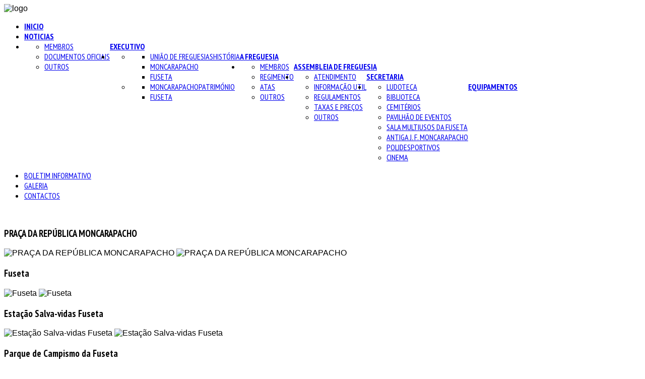

--- FILE ---
content_type: text/html; charset=utf-8
request_url: http://www.uf-moncarapacho-fuseta.pt/index.php?start=200
body_size: 60857
content:
<!DOCTYPE HTML>
<html xmlns="http://www.w3.org/1999/xhtml" xml:lang="pt-PT" lang="pt-PT"
>
<head>
  <base href="http://www.uf-moncarapacho-fuseta.pt/index.php" />
  <meta http-equiv="content-type" content="text/html; charset=utf-8" />
  <meta name="generator" content="Joomla! - Open Source Content Management" />
  <title>UF fuseta e Moncarapacho</title>
  <link href="/index.php?format=feed&amp;type=rss" rel="alternate" type="application/rss+xml" title="RSS 2.0" />
  <link href="/index.php?format=feed&amp;type=atom" rel="alternate" type="application/atom+xml" title="Atom 1.0" />
  <link href="/templates/velocity/favicon.ico" rel="shortcut icon" type="image/vnd.microsoft.icon" />
  <script src="/media/system/js/mootools-core.js" type="text/javascript"></script>
  <script src="/media/system/js/core.js" type="text/javascript"></script>
  <script src="/media/system/js/caption.js" type="text/javascript"></script>
  <script src="/media/system/js/mootools-more.js" type="text/javascript"></script>
  <script type="text/javascript">
window.addEvent('load', function() {
				new JCaption('img.caption');
			});
  </script>
  <script language="javascript" type="text/javascript">var s5_hidecar = "false";</script>
  <script language="javascript" type="text/javascript">var s5_hidebut = "false";</script>
  <script language="javascript" type="text/javascript">var s5_hidetext = "true";</script>
  <style>.carouselInner .thumbnail {background-size: 100% 100% !important;}</style>
  <script type="text/javascript">var s5_slide_opacity=1</script>
  <script language="javascript" type="text/javascript">var s5_dropdowntext = "Ver Galeria";</script>
  <script language="javascript" type="text/javascript">var s5_verticalhorizontal = "false";</script>
  <script src="http://www.uf-moncarapacho-fuseta.pt/modules/mod_s5_image_and_content_fader/js/jd.gallery.js" type="text/javascript"></script>
  <script src="http://www.uf-moncarapacho-fuseta.pt/modules/mod_s5_image_and_content_fader/js/jd.gallery.transitions.js" type="text/javascript"></script>




			<meta name="viewport" content="initial-scale=1.0" />
	
	<script type="text/javascript">
	//<![CDATA[
				        window.addEvent('domready', function() {
		            var myMenu = new MenuMatic({
				tabletWidth:1400,
                effect:"slide & fade",
                duration:1000,
                physics: Fx.Transitions.Pow.easeOut,
                hideDelay:500,
                orientation:"horizontal",
                tweakInitial:{x:0, y:0},
                                     	            direction:{    x: 'right',    y: 'down' },
				                opacity:100            });
        });		
			//]]>	
    </script>    
<!-- Css and js addons for vertex features -->	
	<link rel="stylesheet" type="text/css" href="//fonts.googleapis.com/css?family=PT+Sans+Narrow" />
<style type="text/css"> 




/* MAX IMAGE WIDTH */

img {
height:auto !important;
max-width:100% !important;
-webkit-box-sizing: border-box !important; /* Safari/Chrome, other WebKit */
-moz-box-sizing: border-box !important;    /* Firefox, other Gecko */
box-sizing: border-box !important;         /* Opera/IE 8+ */
}

#map_canvas img {
max-width:none !important;
}

.full_width {
width:100% !important;
-webkit-box-sizing: border-box !important; /* Safari/Chrome, other WebKit */
-moz-box-sizing: border-box !important;    /* Firefox, other Gecko */
box-sizing: border-box !important;         /* Opera/IE 8+ */
}




.S5_submenu_itemTablet{
background:none !important;
}

#s5_right_wrap, #s5_left_wrap, #s5_right_inset_wrap, #s5_left_inset_wrap, #s5_right_top_wrap, #s5_left_top_wrap, #s5_right_bottom_wrap, #s5_left_bottom_wrap {
width:100% !important;
}
#s5_right_column_wrap {
width:18% !important;
margin-left:-18% !important;
}
#s5_left_column_wrap {
width:0% !important;
}
#s5_center_column_wrap_inner {
margin-right:36% !important;
margin-left:0% !important;
}

#s5_responsive_modile_drop_down_wrap input {
width:96% !important;
}
#s5_responsive_mobile_drop_down_search input {
width:100% !important;
}



@media screen and (max-width: 750px){
	body {
	height:100% !important;
	position:relative !important;
	padding-bottom:48px !important;
	}
}

@media screen and (max-width: 970px){
	#subMenusContainer .S5_subtext {
	width:85%;
	}
}


	#s5_responsive_mobile_bottom_bar, #s5_responsive_mobile_top_bar {
	background:#bc9a36;
	background: -moz-linear-gradient(top, #ffffff 0%, #bc9a36 100%); /* FF3.6+ */
	background: -webkit-gradient(linear, left top, left bottom, color-stop(0%,#ffffff), color-stop(100%,#bc9a36)); /* Chrome,Safari4+ */
	background: -webkit-linear-gradient(top, #ffffff 0%,#bc9a36 100%); /* Chrome10+,Safari5.1+ */
	background: -o-linear-gradient(top, #ffffff 0%,#bc9a36 100%); /* Opera11.10+ */
	background: -ms-linear-gradient(top, #ffffff 0%,#bc9a36 100%); /* IE10+ */
	background: linear-gradient(top, #ffffff 0%,#bc9a36 100%); /* W3C */
			font-family: PT Sans Narrow !important;
	}
	
	.s5_responsive_mobile_drop_down_inner, .s5_responsive_mobile_drop_down_inner input, .s5_responsive_mobile_drop_down_inner button, .s5_responsive_mobile_drop_down_inner .button, #s5_responsive_mobile_drop_down_search .validate {
	font-family: PT Sans Narrow !important;
	}
	
	.s5_responsive_mobile_drop_down_inner button:hover, .s5_responsive_mobile_drop_down_inner .button:hover {
	background:#bc9a36 !important;
	}
	
	#s5_responsive_mobile_drop_down_menu, #s5_responsive_mobile_drop_down_menu a, #s5_responsive_mobile_drop_down_login a {
	font-family: PT Sans Narrow !important;
	color:#000000 !important;
	}
	
	#s5_responsive_mobile_bar_active, #s5_responsive_mobile_drop_down_menu .current a, .s5_responsive_mobile_drop_down_inner .s5_mod_h3, .s5_responsive_mobile_drop_down_inner .s5_h3_first {
	color:#2a86bf !important;
	}
	
	.s5_responsive_mobile_drop_down_inner button, .s5_responsive_mobile_drop_down_inner .button {
	background:#2a86bf !important;
	}
	
	#s5_responsive_mobile_drop_down_menu .active ul li, #s5_responsive_mobile_drop_down_menu .current ul li a, #s5_responsive_switch_mobile a, #s5_responsive_switch_desktop a, #s5_responsive_modile_drop_down_wrap {
	color:#000000 !important;
	}
	
	#s5_responsive_mobile_toggle_click_menu span {
	border-right:solid 1px #ffffff;
	}

	#s5_responsive_mobile_toggle_click_menu {
	border-right:solid 1px #bc9a36;
	}

	#s5_responsive_mobile_toggle_click_search span, #s5_responsive_mobile_toggle_click_register span, #s5_responsive_mobile_toggle_click_login span, #s5_responsive_mobile_scroll a {
	border-left:solid 1px #ffffff;
	}

	#s5_responsive_mobile_toggle_click_search, #s5_responsive_mobile_toggle_click_register, #s5_responsive_mobile_toggle_click_login, #s5_responsive_mobile_scroll {
	border-left:solid 1px #bc9a36;
	}

	.s5_responsive_mobile_open, .s5_responsive_mobile_closed:hover, #s5_responsive_mobile_scroll:hover {
	background:#ffffff;
	}

	#s5_responsive_mobile_drop_down_menu .s5_responsive_mobile_drop_down_inner, #s5_responsive_mobile_drop_down_register .s5_responsive_mobile_drop_down_inner, #s5_responsive_mobile_drop_down_login .s5_responsive_mobile_drop_down_inner, #s5_responsive_mobile_drop_down_search .s5_responsive_mobile_drop_down_inner {
	background:#ffffff;
	}




	@media screen and (max-width: 579px){
	
		#s5_top_row1_area1 {
			display:none;
		}
	
	}
	


	.s5_wrap {
	max-width:1080px !important;
	}
	












		@media screen and (max-width: 900px){

		#s5_columns_wrap_inner {
		width:100% !important;
		}

		#s5_center_column_wrap {
		width:100% !important;
		left:100% !important;
		}

		#s5_left_column_wrap {
		left:0% !important;
		}
		
		#s5_left_top_wrap, #s5_left_column_wrap, #s5_left_inset_wrap, #s5_left_wrap, #s5_left_bottom_wrap, #s5_right_top_wrap, #s5_right_column_wrap, #s5_right_inset_wrap, #s5_right_wrap, #s5_right_bottom_wrap {
		width:100% !important;
		}
		
		#s5_center_column_wrap_inner {
		margin:0px !important;
		}
		
		#s5_left_column_wrap {
		margin-right:0px !important;
		}
		
		#s5_right_column_wrap {
		margin-left:0px !important;
		}
		
		.items-row .item {
		width:100% !important;
		padding-left:0px !important;
		padding-right:0px !important;
		margin-right:0px !important;
		margin-left:0px !important;
		}
	
	}








	
		
		
		
		
		
	
		@media screen and (min-width:580px) and (max-width: 900px){
		
					
			#s5_top_row2 #s5_pos_top_row2_1.s5_float_left {
			float:left !important;
			width:100% !important;
			}
			
			#s5_top_row2 #s5_pos_top_row2_2.s5_float_left, #s5_top_row2 #s5_pos_top_row2_3.s5_float_left, #s5_top_row2 #s5_pos_top_row2_4.s5_float_left, #s5_top_row2 #s5_pos_top_row2_5.s5_float_left, #s5_top_row2 #s5_pos_top_row2_6.s5_float_left {
			float:left !important;
			width:33.3% !important;
			}

		}
		
		
	
























	#s5_top_row1_area1 {
				background:#ffffff !important;
					}
	



















	#s5_bottom_row3_area1 {
				background:#6b4871 !important;
					}
	






</style><script type="text/javascript">//<![CDATA[


<!-- Floating Menu JS -->	
	
//]]></script>
<script type="text/javascript" src="http://www.uf-moncarapacho-fuseta.pt/templates/velocity/js/s5_flex_menu.js"></script>
<link rel="stylesheet" href="http://www.uf-moncarapacho-fuseta.pt/templates/velocity/css/s5_flex_menu.css" type="text/css" />
	
<link rel="stylesheet" href="http://www.uf-moncarapacho-fuseta.pt/templates/system/css/system.css" type="text/css" />
<link rel="stylesheet" href="http://www.uf-moncarapacho-fuseta.pt/templates/system/css/general.css" type="text/css" />

<link href="http://www.uf-moncarapacho-fuseta.pt/templates/velocity/css/template_default.css" rel="stylesheet" type="text/css" />
<link href="http://www.uf-moncarapacho-fuseta.pt/templates/velocity/css/template.css" rel="stylesheet" type="text/css" />


<link href="http://www.uf-moncarapacho-fuseta.pt/templates/velocity/css/com_content.css" rel="stylesheet" type="text/css" />

<link href="http://www.uf-moncarapacho-fuseta.pt/templates/velocity/css/editor.css" rel="stylesheet" type="text/css" />

<link href="http://www.uf-moncarapacho-fuseta.pt/templates/velocity/css/thirdparty.css" rel="stylesheet" type="text/css" />





<link href="http://www.uf-moncarapacho-fuseta.pt/templates/velocity/css/multibox/multibox.css" rel="stylesheet" type="text/css" />
<link href="http://www.uf-moncarapacho-fuseta.pt/templates/velocity/css/multibox/ajax.css" rel="stylesheet" type="text/css" />
<script type="text/javascript" src="http://www.uf-moncarapacho-fuseta.pt/templates/velocity/js/multibox/overlay.js"></script>
<script type="text/javascript" src="http://www.uf-moncarapacho-fuseta.pt/templates/velocity/js/multibox/multibox.js"></script>


<link href="http://www.uf-moncarapacho-fuseta.pt/templates/velocity/favicon.ico" rel="shortcut icon" type="image/x-icon" />

<script type="text/javascript" src="http://www.uf-moncarapacho-fuseta.pt/templates/velocity/js/s5_font_adjuster.js"></script>



	<link rel="stylesheet" type="text/css" href="http://www.uf-moncarapacho-fuseta.pt/templates/velocity/css/s5_responsive_bars.css" />
	<link href="http://www.uf-moncarapacho-fuseta.pt/templates/velocity/css/s5_responsive_hide_classes.css" rel="stylesheet" type="text/css" />


	<link rel="stylesheet" type="text/css" href="http://www.uf-moncarapacho-fuseta.pt/templates/velocity/css/s5_responsive.css" />
	
	

<link rel="stylesheet" type="text/css" href="http://www.uf-moncarapacho-fuseta.pt/templates/velocity/css/custom.css" />
<!-- Info Slide Script - Called in header so css validates -->	
<link href="http://www.uf-moncarapacho-fuseta.pt/templates/velocity/css/s5_info_slide.css" rel="stylesheet" type="text/css" />
<script type="text/javascript" src="http://www.uf-moncarapacho-fuseta.pt/templates/velocity/js/s5_info_slide.js"></script>


<!-- File compression. Needs to be called last on this file -->	
<!-- The excluded files, listed below the compressed php files, are excluded because their calls vary per device or per browser. Included compression files are only ones that have no conditions and are included on all devices and browsers. Otherwise unwanted css will compile in the compressed files. -->	



<link href="http://www.uf-moncarapacho-fuseta.pt/templates/velocity/css/light.css" rel="stylesheet" type="text/css"  />


<link rel="stylesheet" type="text/css" href="http://fonts.googleapis.com/css?family=PT%20Sans%20Narrow:400,700" />

<style type="text/css"> 
body, .inputbox {font-family: 'Arial',Helvetica,Arial,Sans-Serif ;} 

.s5_mod_h3, .inputbox, .registration input, .login input, .contact-form input, #jform_contact_message, #mod-search-searchword, input, textarea, #s5_footer_area1, .highlight_font, .s5_is_display h3, #s5_drop_down_text_inner, .btn, #s5_top_menu_wrap li, label, #s5_register, #s5_login, .s5_sub_a_span, .highlight_font, #s5_breadcrumb_wrap .showHere, .s5_am_innermenu, .jdGallery .slideInfoZone p, .article-info {
font-family: PT Sans Narrow;
font-weight: 400 !important;
}

p.readmore a, .readon, .title_image_text, .s5_mod_h3, .s5_page_heading, h1, h2, h3, h4, h5, #s5_nav li a, .button, .btn-primary, .popular_item a, #s5navfs li, #s5_drop_down_text_inner, .pagenav a {
font-family: PT Sans Narrow;
font-weight: 700 !important;
}

#s5_nav li:hover, #s5_nav li.mainMenuParentBtnFocused, #s5_nav li.active, .S5_submenu_item:hover, .S5_grouped_child_item .S5_submenu_item:hover, .s5_page_heading, .s5_ts_not_active a, .module_round_box-highlight1_hover:hover, .button, button {
background:# !important;
}

.title_image_arrow:hover {
background-color:# !important;
}

.title_image_arrow {
background-color:#3bbff0 !important;
}

#s5_scrolltopvar .s5_scrolltotop, .module_round_box-highlight2_hover .title_image_arrow:hover, .module_round_box-highlight1_hover .title_image_arrow, .jdGallery a.right:hover, .jdGallery a.left:hover {
background-color:# !important;
}

#s5_scrolltopvar .s5_scrolltotop:hover, .module_round_box-highlight2_hover .title_image_arrow, .module_round_box-highlight1_hover .title_image_arrow:hover, .s5_va_active, .jdGallery a.right, .jdGallery a.left {
background-color:#3bbff0 !important;
}

#s5_breadcrumb_wrap .showHere, .module_round_box-highlight2_hover:hover, #s5_accordion_menu h3.s5_am_open, .button:hover, button:hover, .pagenav a {
background:#3bbff0 !important;
}

.s5_va_active, #s5_accordion_menu h3.s5_am_open {
border-top:solid 1px #3bbff0 !important;
}

p.readmore a:hover, .readon:hover {
background:#3bbff0; !important;
border:solid 1px #3bbff0 !important;
}

//a {
//color:#;
}

ul.menu li.current a, #s5_accordion_menu #current a, #s5_accordion_menu a:hover, .s5_is_display a, .highlight1_text, .module_round_box-underlined2 .s5_mod_h3, .jdGallery a {
color:# !important;
}

.highlight2_text, .module_round_box-underlined3 .s5_mod_h3 {
color:#3bbff0 !important;
}

.pagenav a, .uppercase, #s5_component_wrap h2, .article-info, #s5navfs li, .s5_button_item h3, .s5_button_item h5, .tabshow_second_set h5, .jdGallery .slideInfoZone h2, .s5_am_toggler, .s5_va_active, .s5_va_inactive, .title_image_text, p.readmore a, .readon, #s5_breadcrumb_wrap .showHere, #s5_top_menu_wrap li, #s5_nav li a, .s5_sub_a_span, #s5_search_wrap input, .s5_mod_h3, .button, .btn-primary, .s5_is_display h3, #s5_drop_down_text_inner, .btn, #s5_register, #s5_login, .s5_page_heading {
text-transform:uppercase;
}

.S5_parent_subtext {
display:none;
}



  

  

  


/* k2 stuff */
div.itemHeader h2.itemTitle, div.catItemHeader h3.catItemTitle, h3.userItemTitle a, #comments-form p, #comments-report-form p, #comments-form span, #comments-form .counter, #comments .comment-author, #comments .author-homepage,
#comments-form p, #comments-form #comments-form-buttons, #comments-form #comments-form-error, #comments-form #comments-form-captcha-holder {font-family: 'Arial',Helvetica,Arial,Sans-Serif ;} 
  
.s5_wrap{width:96%;}  

  

  

</style>
</head>


<body id="s5_body">

<div id="s5_scrolltotop"></div>

<!-- Top Vertex Calls -->
<!-- Call top bar for mobile devices if layout is responsive -->	
	
<!-- s5_responsive_mobile_top_bar_spacer must be called to keep a space at the top of the page since s5_responsive_mobile_top_bar_wrap is position absolute. -->	
<div id="s5_responsive_mobile_top_bar_spacer"></div>

<!-- s5_responsive_mobile_top_bar_wrap must be called off the page and not with display:none or it will cause issues with the togglers. -->
<div id="s5_responsive_mobile_top_bar_wrap" style="margin-top:-50000px;position:absolute;z-index:20;top:0px">

	<div id="s5_responsive_mobile_top_bar" class="s5_responsive_mobile_bar_dark">

			<div id="s5_responsive_mobile_toggle_click_menu" style="display:block;float:left">
				<span></span>
			</div>
			
							<div id="s5_responsive_mobile_bar_active">
					<span>
						Inicio					</span>
				</div>
						
			<div id="s5_responsive_mobile_toggle_click_login" style="display:none;float:right">
				<span></span>
			</div>
			
			<div id="s5_responsive_mobile_toggle_click_register" style="display:none;float:right">
				<span></span>
			</div>
			
			<div id="s5_responsive_mobile_toggle_click_search" style="display:block;float:right">
				<span></span>
			</div>

		<div style="clear:both;height:0px"></div>
		
	</div>

	<div id="s5_responsive_modile_drop_down_wrap" class="s5_responsive_modile_drop_down_wrap_loading">
		<div id="s5_responsive_mobile_drop_down_menu">
			<div class="s5_responsive_mobile_drop_down_inner" style="-webkit-box-shadow: 0px 0px 16px rgba(0, 0, 0, 0.6);-moz-box-shadow: 0px 0px 16px rgba(0, 0, 0, 0.6);box-shadow: 0px 0px 16px rgba(0, 0, 0, 0.6);">
									
<ul class="menu">
<li class="item-101 current active"><a href="/" title="Volta a pagina inicial" >Inicio</a></li><li class="item-102"><a href="/index.php/noticias" >Noticias</a></li><li class="item-195 deeper parent"><a href="/index.php/executivo" >Executivo</a><ul><li class="item-234"><a href="/index.php/executivo/membros" >Membros</a></li><li class="item-242"><a href="/index.php/executivo/documentos-oficiais" >Documentos Oficiais</a></li><li class="item-245"><a href="/index.php/executivo/outros" >Outros</a></li></ul></li><li class="item-220 deeper parent"><a href="#" >A Freguesia</a><ul><li class="item-221 deeper parent"><a href="#" >História</a><ul><li class="item-239"><a href="/index.php/a-freguesia/historia/uniao-de-freguesias" >União de Freguesias</a></li><li class="item-233"><a href="/index.php/a-freguesia/historia/moncarapacho" >Moncarapacho</a></li><li class="item-232"><a href="/index.php/a-freguesia/historia/fuseta" >Fuseta</a></li></ul></li><li class="item-223 deeper parent"><a href="#" >Património</a><ul><li class="item-240"><a href="/index.php/a-freguesia/patrimonio/moncarapacho" >Moncarapacho</a></li><li class="item-241"><a href="/index.php/a-freguesia/patrimonio/fuseta" >Fuseta</a></li></ul></li></ul></li><li class="item-196 deeper parent"><a href="/index.php/assembleia-de-freguesia" >Assembleia de Freguesia</a><ul><li class="item-260"><a href="/index.php/assembleia-de-freguesia/membros" >Membros</a></li><li class="item-261"><a href="/index.php/assembleia-de-freguesia/regimento" >Regimento</a></li><li class="item-235"><a href="/index.php/assembleia-de-freguesia/atas" >Atas</a></li><li class="item-262"><a href="/index.php/assembleia-de-freguesia/outros" >outros</a></li></ul></li><li class="item-244 deeper parent"><a href="/index.php/secretaria" >Secretaria</a><ul><li class="item-259"><a href="/index.php/secretaria/atendimento" >Atendimento</a></li><li class="item-247"><a href="/index.php/secretaria/informacao-util" >Informação Util</a></li><li class="item-248"><a href="/index.php/secretaria/regulamentos" >Regulamentos</a></li><li class="item-249"><a href="/index.php/secretaria/taxas-e-precos" >Taxas e Preços</a></li><li class="item-250"><a href="/index.php/secretaria/outros" >Outros</a></li><li class="item-237"><a href="/index.php/contactos/moncarapacho" >Moncarapacho</a></li><li class="item-238"><a href="/index.php/contactos/fuseta" >Fuseta</a></li></ul></li><li class="item-163 deeper parent"><a href="#" >Equipamentos</a><ul><li class="item-251"><a href="/index.php/equipamentos/ludoteca" >Ludoteca</a></li><li class="item-252"><a href="/index.php/equipamentos/biblioteca" >Biblioteca</a></li><li class="item-253"><a href="/index.php/equipamentos/cemiterios" >Cemitérios</a></li><li class="item-254"><a href="/index.php/equipamentos/pavilhao-de-eventos" >Pavilhão de Eventos</a></li><li class="item-255"><a href="/index.php/equipamentos/sala-multiusos-da-fuseta" >Sala Multiusos da Fuseta</a></li><li class="item-256"><a href="/index.php/equipamentos/antiga-j-f-moncarapacho" >Antiga J. F. Moncarapacho</a></li><li class="item-257"><a href="/index.php/equipamentos/polidesportivos" >Polidesportivos</a></li><li class="item-258"><a href="/index.php/equipamentos/cinema" >Cinema</a></li></ul></li></ul>
							</div>
		</div>
		
		<div id="s5_responsive_mobile_drop_down_search">
			<div class="s5_responsive_mobile_drop_down_inner" style="-webkit-box-shadow: 0px 0px 16px rgba(0, 0, 0, 0.6);-moz-box-shadow: 0px 0px 16px rgba(0, 0, 0, 0.6);box-shadow: 0px 0px 16px rgba(0, 0, 0, 0.6);">
								  					<form method="post" action="http://www.uf-moncarapacho-fuseta.pt/">
						<input type="text" onfocus="if (this.value=='Pesquisar...') this.value='';" onblur="if (this.value=='') this.value='Pesquisar...';" value="Pesquisar..." id="s5_responsive_mobile_search" name="searchword" />
						<input type="hidden" value="search" name="task" />
						<input type="hidden" value="com_search" name="option" />
						<input type="hidden" value="1" name="Itemid" />
					</form>
							</div>
		</div>
		
		<div id="s5_responsive_mobile_drop_down_login">
			<div class="s5_responsive_mobile_drop_down_inner" id="s5_responsive_mobile_drop_down_login_inner" style="-webkit-box-shadow: 0px 0px 16px rgba(0, 0, 0, 0.6);-moz-box-shadow: 0px 0px 16px rgba(0, 0, 0, 0.6);box-shadow: 0px 0px 16px rgba(0, 0, 0, 0.6);">
			</div>
		</div>
		
			
		<div id="s5_responsive_mobile_drop_down_register">
			<div class="s5_responsive_mobile_drop_down_inner" id="s5_responsive_mobile_drop_down_register_inner" style="-webkit-box-shadow: 0px 0px 16px rgba(0, 0, 0, 0.6);-moz-box-shadow: 0px 0px 16px rgba(0, 0, 0, 0.6);box-shadow: 0px 0px 16px rgba(0, 0, 0, 0.6);">
			</div>
		</div>
		
					
	</div>

</div>

<script language="JavaScript" type="text/javascript">
	var s5_responsive_login_url = "";
	var s5_responsive_register_url = "";
</script>
<script type="text/javascript" language="javascript" src="http://www.uf-moncarapacho-fuseta.pt/templates/velocity/js/s5_responsive_mobile_bar.js"></script>

<!-- Fixed Tabs -->	

<!-- Drop Down -->	

<!-- Parallax Backgrounds -->
	<script type="text/javascript">//<![CDATA[
var s5_load_parallax_scroll_speed = 4.0;
function s5_check_parallax_scroll(s5_parallax_element) {
	if (document.getElementById(s5_parallax_element)) {
		//Detect elements that are view when page loads so that they start at background-position:0 0
		if (document.getElementById(s5_parallax_element).offsetTop <= window.innerHeight) {
			document.getElementById(s5_parallax_element).style.backgroundPosition = "0px " + (((window.pageYOffset + document.getElementById(s5_parallax_element).offsetTop) - (document.getElementById(s5_parallax_element).offsetTop)) / s5_load_parallax_scroll_speed)*-1 + "px";
		}
		//Detect elements that are outside of the viewable area so they do not start scrolling until they come into view
		else {
			if ((window.pageYOffset + window.innerHeight >= document.getElementById(s5_parallax_element).offsetTop) && (window.pageYOffset <= (document.getElementById(s5_parallax_element).offsetTop + document.getElementById(s5_parallax_element).offsetHeight))) {
				document.getElementById(s5_parallax_element).style.backgroundPosition = "0px " + (((window.pageYOffset + window.innerHeight) - (document.getElementById(s5_parallax_element).offsetTop)) / s5_load_parallax_scroll_speed)*-1 + "px";
			}
		}
	}
}
	window.addEvent('domready', function() {
	function s5_parallax_scroll_handler() {
																																								    } 
	s5_parallax_scroll_handler();
    if(window.addEventListener) {
        window.addEventListener('scroll', s5_parallax_scroll_handler, false);   
		window.addEventListener('resize', s5_parallax_scroll_handler, false);   
	}
    else if (window.attachEvent) {
        window.attachEvent('onscroll', s5_parallax_scroll_handler); 
		window.attachEvent('onresize', s5_parallax_scroll_handler); 
	}
	});		
	
//]]></script>
<!-- Body Padding Div Used For Responsive Spacing -->    
<div id="s5_body_padding">

  <!-- Header -->    
  <div id="s5_header_outer">
    <div id="s5_header_area1">    
    <div id="s5_header_area2">  
    <div id="s5_header_area_inner" class="s5_wrap">          
      <div id="s5_header_wrap">
                  <img alt="logo" src="http://www.uf-moncarapacho-fuseta.pt/templates/velocity/images/s5_logo.png" id="s5_logo" onclick="window.document.location.href='http://www.uf-moncarapacho-fuseta.pt/'" />
                          <div id="s5_menu_wrap">
            <ul id='s5_nav' class='menu'><li class='active'><span class='s5_level1_span1'><span class='s5_level1_span2'><a href='/'><span onclick='window.document.location.href="/"'>Inicio</span></a><span class='S5_parent_subtext' onclick='window.document.location.href="/"'>Volta á Pagina Inicial</span></span></span></li><li ><span class='s5_level1_span1'><span class='s5_level1_span2'><a href='/index.php/noticias'><span onclick='window.document.location.href="/index.php/noticias"'>Noticias</span></a></span></span></li><li ><span class='s5_level1_span1'><span class='s5_level1_span2'><a href='/index.php/executivo'><span onclick='window.document.location.href="/index.php/executivo"'>Executivo</span></a></span></span><ul style='float:left;'><li><span class='S5_submenu_item'><a href='/index.php/executivo/membros'><span class='s5_sub_a_span' onclick='window.document.location.href="/index.php/executivo/membros"'>Membros</span></a></span></li><li><span class='S5_submenu_item'><a href='/index.php/executivo/documentos-oficiais'><span class='s5_sub_a_span' onclick='window.document.location.href="/index.php/executivo/documentos-oficiais"'>Documentos Oficiais</span></a></span></li><li><span class='S5_submenu_item'><a href='/index.php/executivo/outros'><span class='s5_sub_a_span' onclick='window.document.location.href="/index.php/executivo/outros"'>Outros</span></a></span></li></ul></li><li ><span class='s5_level1_span1'><span class='s5_level1_span2'><a href='#'><span onclick='window.document.location.href="#"'>A Freguesia</span></a></span></span><ul style='float:left;'><li><span class='S5_submenu_item'><a href='#'><span class='s5_sub_a_span' onclick='window.document.location.href="#"'>História</span></a></span><ul style='float:left;'><li><span class='S5_submenu_item'><a href='/index.php/a-freguesia/historia/uniao-de-freguesias'><span class='s5_sub_a_span' onclick='window.document.location.href="/index.php/a-freguesia/historia/uniao-de-freguesias"'>União de Freguesias</span></a></span></li><li><span class='S5_submenu_item'><a href='/index.php/a-freguesia/historia/moncarapacho'><span class='s5_sub_a_span' onclick='window.document.location.href="/index.php/a-freguesia/historia/moncarapacho"'>Moncarapacho</span></a></span></li><li><span class='S5_submenu_item'><a href='/index.php/a-freguesia/historia/fuseta'><span class='s5_sub_a_span' onclick='window.document.location.href="/index.php/a-freguesia/historia/fuseta"'>Fuseta</span></a></span></li></ul></li><li><span class='S5_submenu_item'><a href='#'><span class='s5_sub_a_span' onclick='window.document.location.href="#"'>Património</span></a></span><ul style='float:left;'><li><span class='S5_submenu_item'><a href='/index.php/a-freguesia/patrimonio/moncarapacho'><span class='s5_sub_a_span' onclick='window.document.location.href="/index.php/a-freguesia/patrimonio/moncarapacho"'>Moncarapacho</span></a></span></li><li><span class='S5_submenu_item'><a href='/index.php/a-freguesia/patrimonio/fuseta'><span class='s5_sub_a_span' onclick='window.document.location.href="/index.php/a-freguesia/patrimonio/fuseta"'>Fuseta</span></a></span></li></ul></li></ul></li><li ><span class='s5_level1_span1'><span class='s5_level1_span2'><a href='/index.php/assembleia-de-freguesia'><span onclick='window.document.location.href="/index.php/assembleia-de-freguesia"'>Assembleia de Freguesia</span></a></span></span><ul style='float:left;'><li><span class='S5_submenu_item'><a href='/index.php/assembleia-de-freguesia/membros'><span class='s5_sub_a_span' onclick='window.document.location.href="/index.php/assembleia-de-freguesia/membros"'>Membros</span></a></span></li><li><span class='S5_submenu_item'><a href='/index.php/assembleia-de-freguesia/regimento'><span class='s5_sub_a_span' onclick='window.document.location.href="/index.php/assembleia-de-freguesia/regimento"'>Regimento</span></a></span></li><li><span class='S5_submenu_item'><a href='/index.php/assembleia-de-freguesia/atas'><span class='s5_sub_a_span' onclick='window.document.location.href="/index.php/assembleia-de-freguesia/atas"'>Atas</span></a></span></li><li><span class='S5_submenu_item'><a href='/index.php/assembleia-de-freguesia/outros'><span class='s5_sub_a_span' onclick='window.document.location.href="/index.php/assembleia-de-freguesia/outros"'>outros</span></a></span></li></ul></li><li ><span class='s5_level1_span1'><span class='s5_level1_span2'><a href='/index.php/secretaria'><span onclick='window.document.location.href="/index.php/secretaria"'>Secretaria</span></a></span></span><ul style='float:left;'><li><span class='S5_submenu_item'><a href='/index.php/secretaria/atendimento'><span class='s5_sub_a_span' onclick='window.document.location.href="/index.php/secretaria/atendimento"'>Atendimento</span></a></span></li><li><span class='S5_submenu_item'><a href='/index.php/secretaria/informacao-util'><span class='s5_sub_a_span' onclick='window.document.location.href="/index.php/secretaria/informacao-util"'>Informação Util</span></a></span></li><li><span class='S5_submenu_item'><a href='/index.php/secretaria/regulamentos'><span class='s5_sub_a_span' onclick='window.document.location.href="/index.php/secretaria/regulamentos"'>Regulamentos</span></a></span></li><li><span class='S5_submenu_item'><a href='/index.php/secretaria/taxas-e-precos'><span class='s5_sub_a_span' onclick='window.document.location.href="/index.php/secretaria/taxas-e-precos"'>Taxas e Preços</span></a></span></li><li><span class='S5_submenu_item'><a href='/index.php/secretaria/outros'><span class='s5_sub_a_span' onclick='window.document.location.href="/index.php/secretaria/outros"'>Outros</span></a></span></li></ul></li><li ><span class='s5_level1_span1'><span class='s5_level1_span2'><a href='#'><span onclick='window.document.location.href="#"'>Equipamentos</span></a></span></span><ul style='float:left;'><li><span class='S5_submenu_item'><a href='/index.php/equipamentos/ludoteca'><span class='s5_sub_a_span' onclick='window.document.location.href="/index.php/equipamentos/ludoteca"'>Ludoteca</span></a></span></li><li><span class='S5_submenu_item'><a href='/index.php/equipamentos/biblioteca'><span class='s5_sub_a_span' onclick='window.document.location.href="/index.php/equipamentos/biblioteca"'>Biblioteca</span></a></span></li><li><span class='S5_submenu_item'><a href='/index.php/equipamentos/cemiterios'><span class='s5_sub_a_span' onclick='window.document.location.href="/index.php/equipamentos/cemiterios"'>Cemitérios</span></a></span></li><li><span class='S5_submenu_item'><a href='/index.php/equipamentos/pavilhao-de-eventos'><span class='s5_sub_a_span' onclick='window.document.location.href="/index.php/equipamentos/pavilhao-de-eventos"'>Pavilhão de Eventos</span></a></span></li><li><span class='S5_submenu_item'><a href='/index.php/equipamentos/sala-multiusos-da-fuseta'><span class='s5_sub_a_span' onclick='window.document.location.href="/index.php/equipamentos/sala-multiusos-da-fuseta"'>Sala Multiusos da Fuseta</span></a></span></li><li><span class='S5_submenu_item'><a href='/index.php/equipamentos/antiga-j-f-moncarapacho'><span class='s5_sub_a_span' onclick='window.document.location.href="/index.php/equipamentos/antiga-j-f-moncarapacho"'>Antiga J. F. Moncarapacho</span></a></span></li><li><span class='S5_submenu_item'><a href='/index.php/equipamentos/polidesportivos'><span class='s5_sub_a_span' onclick='window.document.location.href="/index.php/equipamentos/polidesportivos"'>Polidesportivos</span></a></span></li><li><span class='S5_submenu_item'><a href='/index.php/equipamentos/cinema'><span class='s5_sub_a_span' onclick='window.document.location.href="/index.php/equipamentos/cinema"'>Cinema</span></a></span></li></ul></li></ul>          </div>
                <div style="clear:both; height:0px"></div>      
      </div>
    </div>
    </div>
    </div>
  
      
      <div id="s5_sub_menu_wrap">
      <div id="s5_sub_menu_wrap_inner" class="s5_wrap">
      <div id="s5_sub_menu_wrap_inner2">
                          <div id="s5_top_menu_wrap">
            		<div class="moduletable">
			
<ul class="menu">
<li class="item-231"><a href="/index.php/boletim-informativo" >Boletim Informativo</a></li><li class="item-229"><a href="https://drive.google.com/folderview?id=0B5ApnYfTP5tcSVZZOXh3ZlU3RFU&amp;usp=sharing" target="_blank" title="Comemorações do 25 de Abril" >Galeria</a></li><li class="item-178 parent"><a href="/index.php/contactos" >Contactos</a></li></ul>
		</div>
	
          </div>  
                        <div style="clear:both; height:0px"></div>
      </div>
      </div>
      </div>
      </div>
  <div id="s5_header_spacer"></div>
  <!-- End Header -->  
  

  <!-- Top Row1 -->  
          <div id="s5_top_row1_area1">
      <div id="s5_top_row1_area2">
      <div id="s5_top_row1_area_inner" class="s5_wrap">

        <div id="s5_top_row1_wrap">
          <div id="s5_top_row1">
          <div id="s5_top_row1_inner">
          
                          <div id="s5_pos_custom_1">
                                	
				
		<div class="module_round_box_outer">
		
		<div class="module_round_box-transparent_dark">


				<div class="s5_module_box_1">
					<div class="s5_module_box_2">
												





	
	
		<script type="text/javascript">//<![CDATA[
		document.write('<link href="http://www.uf-moncarapacho-fuseta.pt/modules/mod_s5_image_and_content_fader/css/s5imagecontent.css" rel="stylesheet" type="text/css" media="screen" />');
	//]]></script>
		<script>
		
			
		function s5_icfstartGallery() { 
				document.getElementById("s5_iacf_content_wrap").style.display = 'block';
				window.myGallery = new gallery($('myGallery'), {
						timed: true,
						showArrows: false,
						showCarousel: false,
						showInfopane: true,				
							
						delay: 6000,
							
							
							
						defaultTransition: "fadeslideleft"
							
											});	
					$('myGallery').addEvent('mouseover',function(){window.myGallery.clearTimer();});
					$('myGallery').addEvent('mouseout',function(){window.myGallery.prepareTimer();});
			}
	function s5_icfstartGalleryload() {
	s5_icfstartGallery();}
	window.setTimeout(s5_icfstartGalleryload,400);	
	</script>
	
	
		

			<div class="content " style="position:relative;z-index:0">
			<div id="myGallery" style="width:100%;">
							<div id="myGallery_height">
					<img id="myGallery_height_img" alt="" src="/images/banners/foto7.jpg" />
				</div>
						<div id="s5_iacf_content_wrap" style="display:none">
								<div class="imageElement" style="z-index:0;">
					<h3>PRAÇA DA REPÚBLICA MONCARAPACHO</h3>
					<p style="text-shadow:1px 1px #000000;"></p>
					<a href="javascript:;" title="open image" class="open"></a>
					<img src="/images/banners/foto7.jpg" alt="PRAÇA DA REPÚBLICA MONCARAPACHO" class="full" />
					<img src="/images/banners/foto7.jpg" alt="PRAÇA DA REPÚBLICA MONCARAPACHO" class="thumbnail" />
					
				</div>
												<div class="imageElement" style="z-index:0;">
					<h3>Fuseta</h3>
					<p style="text-shadow:1px 1px #000000;"></p>
					<a href="javascript:;" title="open image" class="open"></a>
					<img src="/images/banners/fuseta1.jpg" alt="Fuseta" class="full" />
					<img src="/images/banners/fuseta1.jpg" alt="Fuseta" class="thumbnail" />
				</div>
												<div class="imageElement" style="z-index:0;">
					<h3>Estação Salva-vidas Fuseta</h3>
					<p style="text-shadow:1px 1px #000000;"></p>
					<a href="javascript:;" title="open image" class="open"></a>
					<img src="/images/banners/fuseta.jpg" alt="Estação Salva-vidas Fuseta" class="full" />
					<img src="/images/banners/fuseta.jpg" alt="Estação Salva-vidas Fuseta" class="thumbnail" />
				</div>
												<div class="imageElement" style="z-index:0;">
					<h3>Parque de Campismo da Fuseta</h3>
					<p style="text-shadow:1px 1px #000000;"></p>
					<a href="javascript:;" title="open image" class="open"></a>
					<img src="/images/banners/fuseta.jpeg" alt="Parque de Campismo da Fuseta" class="full" />
					<img src="/images/banners/fuseta.jpeg" alt="Parque de Campismo da Fuseta" class="thumbnail" />
				</div>
												<div class="imageElement" style="z-index:0;">
					<h3>Casa do Povo - Moncarapacho</h3>
					<p style="text-shadow:1px 1px #000000;"></p>
					<a href="javascript:;" title="open image" class="open"></a>
					<img src="/images/banners/foto8.JPG" alt="Casa do Povo - Moncarapacho" class="full" />
					<img src="/images/banners/foto8.JPG" alt="Casa do Povo - Moncarapacho" class="thumbnail" />
				</div>
												<div class="imageElement" style="z-index:0;">
					<h3>Casa do Povo - Moncarapacho</h3>
					<p style="text-shadow:1px 1px #000000;"></p>
					<a href="javascript:;" title="open image" class="open"></a>
					<img src="/images/banners/foto6.jpg" alt="Casa do Povo - Moncarapacho" class="full" />
					<img src="/images/banners/foto6.jpg" alt="Casa do Povo - Moncarapacho" class="thumbnail" />
				</div>
												<div class="imageElement">
					<h3>MONCARAPACHO</h3>
					<p style="text-shadow:1px 1px #000000;"></p>
					<a href="javascript:;" title="open image" class="open"></a>
					<img src="/images/banners/foto6.jpg" alt="MONCARAPACHO" class="full" />
					<img src="/images/banners/foto6.jpg" alt="MONCARAPACHO" class="thumbnail" />
				</div>
																			</div>
			</div>
		</div>
	


	
<script type="text/javascript">//<![CDATA[
    document.write('<style>.jdGallery .slideElement {background-size:100% auto;}@media screen and (max-width: 0px) {#myGallery { height:183px !important; } .jdGallery .slideElement {background-size:auto auto !important;}}</style>');
//]]></script>





						<div style="clear:both; height:0px"></div>
					</div>
				</div>

			
		</div>
		
		</div>

	
              </div>
                      
                        
                        
                        
                        
                        
                        
            <div style="clear:both; height:0px"></div>

          </div>
          </div>
        </div>

    </div>
    </div>
    </div>
      <!-- End Top Row1 -->  
  
  
    
  <!-- Top Row2 -->  
      <!-- End Top Row2 -->
  
  
  
  <!-- Top Row3 -->  
      <!-- End Top Row3 -->  
    
    
    
  <!-- Center area -->  
        <div id="s5_center_area1">
    <div id="s5_center_area2">
    <div id="s5_center_area_inner" class="s5_wrap">
    
    <!-- Above Columns Wrap -->  
          <!-- End Above Columns Wrap -->      
        
      <!-- Columns wrap, contains left, right and center columns -->  
      <div id="s5_columns_wrap">
      <div id="s5_columns_wrap_inner">
        
        <div id="s5_center_column_wrap">
        <div id="s5_center_column_wrap_inner" style="margin-left:0px; margin-right:36px;">
          
                    
                      
            <div id="s5_component_wrap">
            <div id="s5_component_wrap_inner">
            
                                
                            
                
<div id="system-message-container">
</div>
<div class="blog-featured">
	<h1 class="s5_page_heading">
	Noticias	</h1>
	<div style="clear:both"></div>

	
	
			<div class="items-row cols-2 row-0">
				<div class="item column-1">
			
<div class="float_content">
	<h2>
					<a href="/index.php/noticias/736-algarve-dancehall-summer-vibes-25-e-26-junho-na-fuseta">
			ALGARVE DANCEHALL SUMMER VIBES - 25 E 26 JUNHO, NA FUSETA</a>
			</h2>






<p><a href="/images/artigos/2022/62_Dancehall_Summer_Vibes_junho_2022.jpg" target="_blank"><img src="/images/artigos/2022/62_Dancehall_Summer_Vibes_junho_2022.jpg" alt="62 Dancehall Summer Vibes junho 2022" width="300" height="375" /></a></p>


</div>

<div class="item-separator"></div>
		</div>
						
			<div class="item column-2">
			
<div class="float_content">
	<h2>
					<a href="/index.php/noticias/734-assembleia-de-freguesia-28-de-junho-na-fuseta">
			ASSEMBLEIA DE FREGUESIA - 30 DE JUNHO, NA FUSETA</a>
			</h2>






<p><a href="/images/artigos/2022/59_Edital_AF_junho_2022.jpg" target="_blank"><img src="/images/artigos/2022/59_Edital_AF_junho_2022.jpg" alt="59 Edital AF junho 2022" width="300" height="421" /></a></p>


</div>

<div class="item-separator"></div>
		</div>
									<span class="row-separator"></span>
				</div>

				
	
			<div class="items-row cols-2 row-1">
				<div class="item column-1">
			
<div class="float_content">
	<h2>
					<a href="/index.php/noticias/727-festival-pe-na-terra-2022-17-a-19-de-junho-na-fuseta">
			Festival Pé na Terra 2022 - 17 a 19 de junho, na Fuseta</a>
			</h2>






<p><a href="/images/artigos/2022/52_Cartaz_Pé_na_Terra_2022.jpeg" target="_blank"><img src="/images/artigos/2022/52_Cartaz_Pé_na_Terra_2022.jpeg" alt="52 Cartaz Pé na Terra 2022" width="300" height="375" /></a></p>


</div>

<div class="item-separator"></div>
		</div>
						
			<div class="item column-2">
			
<div class="float_content">
	<h2>
					<a href="/index.php/noticias/733-segundas-feiras-culturais-na-casa-do-povo-em-moncarapacho">
			SEGUNDAS-FEIRAS CULTURAIS, NA CASA DO POVO, EM MONCARAPACHO</a>
			</h2>






<p><a href="/images/artigos/2022/58_segundas_feiras_culturais_Casa_Povo_junho_2022.jpg" target="_blank"><img src="/images/artigos/2022/58_segundas_feiras_culturais_Casa_Povo_junho_2022.jpg" alt="58 segundas feiras culturais Casa Povo junho 2022" width="300" height="425" /></a></p>


</div>

<div class="item-separator"></div>
		</div>
									<span class="row-separator"></span>
				</div>

				
	
			<div class="items-row cols-2 row-2">
				<div class="item column-1">
			
<div class="float_content">
	<h2>
					<a href="/index.php/noticias/731-santos-populares-em-moncarapacho-e-na-fuseta">
			SANTOS POPULARES EM MONCARAPACHO E NA FUSETA</a>
			</h2>






<p><a href="/images/artigos/2022/56_UFMF_Santos_Populares_2022.jpg" target="_blank"><img src="/images/artigos/2022/56_UFMF_Santos_Populares_2022.jpg" alt="56 UFMF Santos Populares 2022" width="300" height="424" /></a></p>


</div>

<div class="item-separator"></div>
		</div>
						
			<div class="item column-2">
			
<div class="float_content">
	<h2>
					<a href="/index.php/noticias/728-sessao-de-auscultacao-da-populacao-dia-26-de-maio-em-moncarapacho">
			SESSÃO DE AUSCULTAÇÃO DA POPULAÇÃO - DIA 26 DE MAIO, EM MONCARAPACHO</a>
			</h2>






<p><a href="/images/artigos/2022/54_In_Loco_sessão_UFMF_26_maio_2022.png" target="_blank"><img src="/images/artigos/2022/54_In_Loco_sessão_UFMF_26_maio_2022.png" alt="54 In Loco sessão UFMF 26 maio 2022" width="300" height="424" /></a></p>


</div>

<div class="item-separator"></div>
		</div>
									<span class="row-separator"></span>
				</div>

				
	
			<div class="items-row cols-2 row-3">
				<div class="item column-1">
			
<div class="float_content">
	<h2>
					<a href="/index.php/executivo/outros/805-norma-de-controlo-interno">
			Norma de Controlo Interno</a>
			</h2>






<p><a href="/images/artigos/Executivo/Documentos/Norma_Controlo_Interno_12_abril_2022.pdf" target="_blank"><img src="/images/artigos/Executivo/Documentos/Capa_Norma_Controlo_Interno.jpg" alt="Capa Norma Controlo Interno" width="250" height="353" /></a></p>


</div>

<div class="item-separator"></div>
		</div>
						
			<div class="item column-2">
			
<div class="float_content">
	<h2>
					<a href="/index.php/noticias/722-edital-publicitacao-do-inicio-do-procedimento-e-participacao-procedimental-no-projeto-de-regulamento-e-tabela-geral-de-taxas-precos-e-licencas">
			EDITAL - PUBLICITAÇÃO DO INÍCIO DO PROCEDIMENTO E PARTICIPAÇÃO PROCEDIMENTAL NO PROJETO DE REGULAMENTO E TABELA GERAL DE TAXAS, LICENÇAS E PREÇOS</a>
			</h2>






<p><a href="/images/artigos/2022/48_UFMF_publicitaçõ_projeto_Regulamento_Preços_Taxas_Licenças_2022.pdf" target="_blank"><img src="/images/artigos/2022/47_Edital_2_Consulta_Pública_proj_Reg_Tab_Ger_Lic_Precos_UFMF_2022.jpg" alt="47 Edital 2 Consulta Pública proj Reg Tab Ger Lic Precos UFMF 2022" width="300" height="424" /></a></p>


</div>

<div class="item-separator"></div>
		</div>
									<span class="row-separator"></span>
				</div>

				
	
			<div class="items-row cols-2 row-4">
				<div class="item column-1">
			
<div class="float_content">
	<h2>
					<a href="/index.php/boletim-informativo/721-boletim-informativo-n-26-abr-mai-jun-2022">
			Boletim Informativo nº 26 - abril/maio/junho 2022</a>
			</h2>






<p><a href="/images/artigos/2022/44_UFMF%20boletim_26_final.pdf" target="_blank"><img src="/images/artigos/2022/43_página_1_Boletim_26.jpg" alt="43 página 1 Boletim 26" width="300" height="424" /></a></p>


</div>

<div class="item-separator"></div>
		</div>
						
			<div class="item column-2">
			
<div class="float_content">
	<h2>
					<a href="/index.php/noticias/720-assembleia-de-freguesia-dia-29-de-abril-em-moncarapacho">
			ASSEMBLEIA DE FREGUESIA - DIA 29 DE ABRIL, EM MONCARAPACHO</a>
			</h2>






<p><a href="/images/artigos/2022/42_Edital_AF_01_2022.jpg" target="_blank"><img src="/images/artigos/2022/42_Edital_AF_01_2022.jpg" alt="42 Edital AF 01 2022" width="300" height="424" /></a></p>


</div>

<div class="item-separator"></div>
		</div>
									<span class="row-separator"></span>
				</div>

				

	<div class="pagination">

						<ul><li class="pagination-start"><a title="Início" href="/index.php?limitstart=0" class="pagenav">Início</a></li><li class="pagination-prev"><a title="Anterior" href="/index.php?start=190" class="pagenav">Anterior</a></li><li><a title="16" href="/index.php?start=150" class="pagenav">16</a></li><li><a title="17" href="/index.php?start=160" class="pagenav">17</a></li><li><a title="18" href="/index.php?start=170" class="pagenav">18</a></li><li><a title="19" href="/index.php?start=180" class="pagenav">19</a></li><li><a title="20" href="/index.php?start=190" class="pagenav">20</a></li><li><span class="pagenav">21</span></li><li><a title="22" href="/index.php?start=210" class="pagenav">22</a></li><li><a title="23" href="/index.php?start=220" class="pagenav">23</a></li><li><a title="24" href="/index.php?start=230" class="pagenav">24</a></li><li><a title="25" href="/index.php?start=240" class="pagenav">25</a></li><li class="pagination-next"><a title="Seguinte" href="/index.php?start=210" class="pagenav">Seguinte</a></li><li class="pagination-end"><a title="Fim" href="/index.php?start=310" class="pagenav">Fim</a></li></ul>	</div>

</div>

                <div style="clear:both;height:0px"></div>
                
                            
                            
            </div>
            </div>
            
                    
                    
        </div>
        </div>
        <!-- Left column -->  
                <!-- End Left column -->  
        <!-- Right column -->  
                  <div id="s5_right_column_wrap" class="s5_float_left" style="width:36px; margin-left:-36px">
          <div id="s5_right_column_wrap_inner">
                                                  <div id="s5_right_wrap" class="s5_float_left" style="width:36px">
                	
					
						
				
		<div class="module_round_box_outer">
		
		<div class="module_round_box">


				<div class="s5_module_box_1">
					<div class="s5_module_box_2">
												<div class="s5_mod_h3_outer">
							<h3 class="s5_mod_h3"><span class="s5_h3_first">Portugal </span> 2020</h3>
						</div>
						<div style="clear:both"></div>
												

<div class="custom"  >
	<p><a href="/index.php/component/content/article/26-s-categoria/576-candidatura-portugal-2020"><img src="/images/Portugal 2020.png" alt="" width="245" height="75" /></a><br /><br /></p></div>
						<div style="clear:both; height:0px"></div>
					</div>
				</div>

			
		</div>
		
		</div>

		
					
						
				
		<div class="module_round_box_outer">
		
		<div class="module_round_box">


				<div class="s5_module_box_1">
					<div class="s5_module_box_2">
												<div class="s5_mod_h3_outer">
							<h3 class="s5_mod_h3"><span class="s5_h3_first">Parque </span> de Campismo </h3>
						</div>
						<div style="clear:both"></div>
												

<div class="custom"  >
	<p><a href="https://www.autocaravanalgarve.com/" target="_blank"><img src="/images/autocaravanalgarve_logo_horizontal.png" alt="" width="157" height="66" /></a><br /><img src="/images/artigos/Campismo/parque-campismo.png" alt="parque-campismo" /></p></div>
						<div style="clear:both; height:0px"></div>
					</div>
				</div>

			
		</div>
		
		</div>

		
				
		<div class="module_round_box_outer">
		
		<div class="module_round_box">


				<div class="s5_module_box_1">
					<div class="s5_module_box_2">
												

<link href="http://www.uf-moncarapacho-fuseta.pt/modules/mod_s5_vertical_accordion/css/s5_vertical_accordion.css" rel="stylesheet" type="text/css" media="screen" /><script type="text/javascript">//<![CDATA[
    document.write('<style>#s5_va_accordion{width:100% !important;}</style>');
//]]></script>

<div id="s5_va_accordion">
<div id="s5_va_accordion_inner">
			<h3 class="s5_va_toggler">
			<span class="s5_va_h3_inner_span">
				Regulamento do Parque			</span>
		</h3>
		<div class="s5_va_element">
			<div class="s5_va_element_inner">
				

<div class="customitem-234"  >
	<p class="s5_page_heading" style="text-align: center;"><a href="/images/artigos/Campismo/Regulamento_Parque_Campismo_junho_2023.pdf" target="_blank">Regulamento Parque de Campismo</a><a href="/images/artigos/Campismo/Regulamento_Parque_Campismo_2017.pdf" target="_blank">&nbsp;</a>&nbsp; &nbsp; &nbsp;&nbsp;<a href="/images/artigos/Campismo/Inglês_Reg_Parque_Campismo_junho_2023_assinado.pdf" target="_blank">Regulation of Fuseta's Campsite</a>&nbsp; &nbsp; <a href="/images/artigos/Campismo/Francês_Reg_Parque_Campismo_junho_2023_assinado.pdf" target="_blank">Règlement du Camping de Fuseta</a></p></div>
			</div>
		</div>
				<h3 class="s5_va_toggler">
			<span class="s5_va_h3_inner_span">
				Preçário do Parque			</span>
		</h3>
		<div class="s5_va_element">
			<div class="s5_va_element_inner">
				

<div class="custom"  >
	<p style="font-size: 14px; text-align: justify;"><a href="/images/artigos/Campismo/2025_preços/PC_Panf_Português_jan_2025.pdf" target="_blank"><strong>Ver Tabela de Preço&nbsp;</strong></a><strong><a href="/images/artigos/2021/21_2021_PC_Fuseta_Português_preçário.pdf" target="_blank"><br /></a></strong></p>
<p style="font-size: 14px; text-align: justify;"><strong>&nbsp;</strong></p>
<p style="font-size: 14px; text-align: justify;">&nbsp;</p>
<p style="text-align: center;">&nbsp;</p>
<p style="text-align: left;"><a href="/images/artigos/Campismo/2025_preços/PC_Panf_Inglês_jan_2025.pdf" target="_blank"><strong><span style="font-size: 14px;">Price List in English</span></strong></a></p>
<p style="font-size: 14px; text-align: center;">&nbsp;</p>
<p style="font-size: 14px; text-align: center;"><span></span>&nbsp;</p>
<p style="font-size: 14px; text-align: center;">&nbsp;</p>
<p style="font-size: 14px; text-align: left;"><a href="/images/artigos/Campismo/2025_preços/PC_Panf_Francês_jan_2025.pdf" target="_blank"><strong><strong>Prix en Français</strong></strong></a></p>
<p style="font-size: 14px; text-align: center;"><span></span></p>
<p style="font-size: 14px; text-align: center;"><strong style="text-align: left;"><strong><span></span>&nbsp;</strong>&nbsp;</strong></p>
<p style="font-size: 14px; text-align: center;"><strong><a href="/images/artigos/Campismo/Francês_Panfleto_Parque_Campismo_2018.pdf" target="_blank"><span style="font-size: 16px; color: #000000;">&nbsp;</span></a></strong></p>
<p style="text-align: center;"><strong>&nbsp;</strong></p></div>
			</div>
		</div>
									</div>
</div>

	

<script type="text/javascript">

window.addEvent('domready', function() {

	/* var accordion = new Accordion($$('.s5_va_toggler'),$$('.s5_va_element'), { pre-MooTools More */
	
	s5_va_accordion_toggler = $$('.s5_va_toggler');
	s5_va_accordion_element = $$('.s5_va_element');
	s5_va_accordion_len = s5_va_accordion_toggler.length;
	
	var s5_va_accordion = new Fx.Accordion($$('.s5_va_toggler'),$$('.s5_va_element'), {
				opacity: 100,
						alwaysHide: true,
		onActive: function(s5_va_toggler) { s5_va_accordion_current = this.togglers.indexOf(s5_va_toggler); s5_va_toggler.className="s5_va_active"; },
		onBackground: function(s5_va_toggler) { s5_va_toggler.className="s5_va_inactive"; }
	});
	
	
});

</script>
				
 						<div style="clear:both; height:0px"></div>
					</div>
				</div>

			
		</div>
		
		</div>

		
				
		<div class="module_round_box_outer">
		
		<div class="module_round_box">


				<div class="s5_module_box_1">
					<div class="s5_module_box_2">
												
<div id="fb-root"></div>

<script>(function(d, s, id) {
    var js, fjs = d.getElementsByTagName(s)[0];
    if (d.getElementById(id)) return;
    js = d.createElement(s); js.id = id;
    js.src = "//connect.facebook.net/pt_PT/sdk.js#xfbml=1&version=v2.3";
    fjs.parentNode.insertBefore(js, fjs);
}(document, 'script', 'facebook-jssdk'));</script>


<div class="fb-page"
data-href="https://www.facebook.com/ufmoncarapachofuseta/"
data-width="280"
data-height="627"
data-show-facepile="1"
data-show-posts="1"
data-hide-cover="1">

    <div class="fb-xfbml-parse-ignore">
        <blockquote cite="https://www.facebook.com/ufmoncarapachofuseta/"><a href="https://www.facebook.com/ufmoncarapachofuseta/"></a></blockquote>
    </div>
</div>						<div style="clear:both; height:0px"></div>
					</div>
				</div>

			
		</div>
		
		</div>

		
					
						
				
		<div class="module_round_box_outer">
		
		<div class="module_round_box-dark">


				<div class="s5_module_box_1">
					<div class="s5_module_box_2">
												<div style="background:#208988" class="s5_mod_h3_outer">
							<h3 class="s5_mod_h3"><span class="s5_h3_first">Quem </span> está ligado</h3>
						</div>
						<div style="clear:both"></div>
												
			<p>Temos 16&#160;visitantes e sem membros em linha</p>

						<div style="clear:both; height:0px"></div>
					</div>
				</div>

			
		</div>
		
		</div>

	
              </div>
                                  </div>
          </div>
                <!-- End Right column -->  
      </div>
      </div>
      <!-- End columns wrap -->  
      
    <!-- Below Columns Wrap -->  
          <!-- End Below Columns Wrap -->        
      
      
    </div>
    </div>
    </div>
      <!-- End Center area -->  
  
  
  <!-- Bottom Row1 -->  
      <!-- End Bottom Row1 -->  
    
    
  <!-- Bottom Row2 -->  
      <!-- End Bottom Row2 -->
  
    
  <!-- Bottom Row3 -->  
      <!-- End Bottom Row3 -->
  
  
  <!-- Footer Area -->
    <div id="s5_footer_area1">
    <div id="s5_footer_area2">
    <div id="s5_footer_area_inner" class="s5_wrap">
    <div id="s5_footer_area_inner2">
    
            <div id="s5_breadcrumb_font_wrap">
                
                  <div id="fontControls"></div>
                
        <div style="clear:both"></div>
      </div>
              
      <div id="s5_footer_menu_wrap">
                  <div id="s5_footer">
            <span class="footerc">
Copyright &copy; 2026.  União de Freguesias de Moncrapacho e Fuseta.
Designed by <a href="http://www.tutorium.pt/" title="visite-nos" target="blank" class="footerc">Tutorium</a>
</span>
          </div>
                
                  <div id="s5_bottom_menu_wrap">
            		<div class="moduletable">
			

<div class="custom"  >
	<p>&nbsp;Tel. 289 792 375 | Praça Major João Xavier de Castanheda, 7 - Moncarapacho</p></div>
		</div>
	
          </div>  
                <div style="clear:both; height:0px"></div>
      </div>
      
    </div>
    </div>
    </div>
    </div>
  <!-- End Footer Area -->
  
  
  
  <!-- Bottom Vertex Calls -->
  <!-- Page scroll, tooltips, multibox, and ie6 warning -->	
	<!-- Start compression if enabled -->	
				<div id="s5_scroll_wrap" class="s5_wrap">
			<script type="text/javascript">
function s5_scrollit() { new SmoothScroll({ duration: 800 }); }
function s5_scrollitload() {s5_scrollit();}
window.setTimeout(s5_scrollitload,400);
</script>
<div id="s5_scrolltopvar">
<a href="#s5_scrolltotop" class="s5_scrolltotop"></a>
</div>		</div>
		
	<script type="text/javascript">
		window.addEvent('domready',function(){
			$$('.s5mb').each(function(z,i){if(!$(z).getAttribute('rel'))$(z).setAttribute('rel','[me]');});
			});
		var s5mbox = {};
		
				
		        window.addEvent('domready', function() {
				
		
		window.s5mbox = new multiBox({
			mbClass: '.s5mb',//class you need to add links that you want to trigger multiBox with (remember and update CSS files)
			container: $(document.body),//where to inject multiBox
			path: 'http://www.uf-moncarapacho-fuseta.pt/templates/velocity/js/multibox/',//path to mp3player and flvplayer etc
			useOverlay: true,//detect overlay setting
			maxSize: {w:600, h:400},//max dimensions (width,height) - set to null to disable resizing
			movieSize: {w:400, h:300},
			addDownload: false,//do you want the files to be downloadable?
			descClassName: 's5_multibox',//the class name of the description divs
			pathToDownloadScript: 'http://www.uf-moncarapacho-fuseta.pt/templates/velocity/js/multibox/forceDownload.asp',//if above is true, specify path to download script (classicASP and ASP.NET versions included)
			addRollover: true,//add rollover fade to each multibox link
			addOverlayIcon: false,//adds overlay icons to images within multibox links
			addChain: false,//cycle through all images fading them out then in
			recalcTop: true,//subtract the height of controls panel from top position
			addTips: true,//adds MooTools built in 'Tips' class to each element (see: http://mootools.net/docs/Plugins/Tips)
			autoOpen: 0//to auto open a multiBox element on page load change to (1, 2, or 3 etc)
		});

		});
						Eventx.onResizend(function(){		
				s5mbox.resize(); 
			});
						
	</script>


			
<script type="text/javascript">//<![CDATA[
	var s5_resize_columns_browser_check = "other";
	var s5_resize_columns = "all";
	var s5_resize_columns_delay = "500";
	var s5_resize_columns_small_tablets = "default";
//]]></script>
<script type="text/javascript" language="javascript" src="http://www.uf-moncarapacho-fuseta.pt/templates/velocity/js/s5_columns_equalizer.js"></script>	
<!-- Additional scripts to load just before closing body tag -->
	
<!-- Info Slide script - JS and CSS called in header -->
		<script type='text/javascript'>
	$$('.s5_is_slide').each(function(item,index){item.wrapInner(new Element('div',{'class':'s5_is_display'}));});  
	var options = {wrapperId:"s5_body"};
	new Slidex(options);
	</script>
		
<!-- File compression. Needs to be called last on this file -->	
		
<!-- Responsive Bottom Mobile Bar -->
	<!-- Call bottom bar for mobile devices if layout is responsive -->	
	<div id="s5_responsive_mobile_bottom_bar_outer" style="display:none">
	<div id="s5_responsive_mobile_bottom_bar" class="s5_responsive_mobile_bar_dark">
		<!-- Call mobile links if links are enabled and cookie is currently set to mobile -->	
					<div id="s5_responsive_switch_mobile">
				<a id="s5_responsive_switch" href="/?s5_responsive_switch_wwwufmoncarapachofusetapt=0">Desktop Version</a>
			</div>
		
					<div id="s5_responsive_mobile_scroll">
				<a href="#s5_scrolltotop" class="s5_scrolltotop"></a>
			</div>
				<div style="clear:both;height:0px"></div>
	</div>
	</div>

<!-- Call bottom bar for all devices if user has chosen to see desktop version -->	
  
</div>
<!-- End Body Padding -->


</body>
</html>